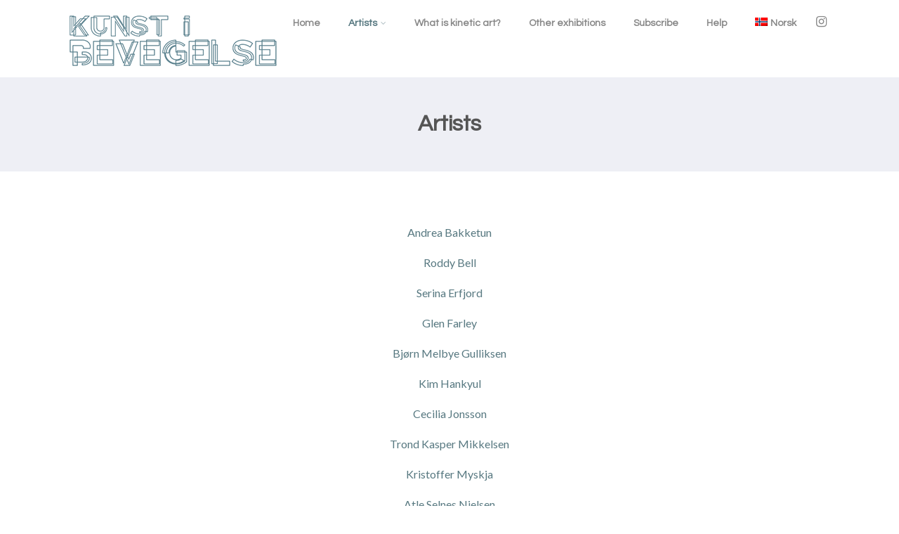

--- FILE ---
content_type: text/html; charset=UTF-8
request_url: https://kunstibevegelse.no/en/artists/
body_size: 11177
content:
<!DOCTYPE html>
<html xmlns="http://www.w3.org/1999/xhtml" lang="en-GB">
<head>
<meta http-equiv="Content-Type" content="text/html; charset=UTF-8" />
<!--[if IE]><meta http-equiv="X-UA-Compatible" content="IE=edge,chrome=1"><![endif]-->
<meta name="viewport" content="width=device-width, initial-scale=1.0"/>
<link rel="profile" href="http://gmpg.org/xfn/11"/>
<link rel="pingback" href="https://kunstibevegelse.no/xmlrpc.php" />
<title>Artists &#8211; Kunst i bevegelse</title>
<meta name='robots' content='max-image-preview:large' />
<link rel="alternate" hreflang="no" href="https://kunstibevegelse.no/kunstnere/" />
<link rel="alternate" hreflang="en" href="https://kunstibevegelse.no/en/artists/" />
<link rel="alternate" hreflang="x-default" href="https://kunstibevegelse.no/kunstnere/" />
<link rel='dns-prefetch' href='//fonts.googleapis.com' />
<link rel="alternate" type="application/rss+xml" title="Kunst i bevegelse &raquo; Feed" href="https://kunstibevegelse.no/en/feed/" />
<link rel="alternate" type="application/rss+xml" title="Kunst i bevegelse &raquo; Comments Feed" href="https://kunstibevegelse.no/en/comments/feed/" />
<link rel="alternate" title="oEmbed (JSON)" type="application/json+oembed" href="https://kunstibevegelse.no/en/wp-json/oembed/1.0/embed?url=https%3A%2F%2Fkunstibevegelse.no%2Fen%2Fartists%2F" />
<link rel="alternate" title="oEmbed (XML)" type="text/xml+oembed" href="https://kunstibevegelse.no/en/wp-json/oembed/1.0/embed?url=https%3A%2F%2Fkunstibevegelse.no%2Fen%2Fartists%2F&#038;format=xml" />
<style id='wp-img-auto-sizes-contain-inline-css' type='text/css'>
img:is([sizes=auto i],[sizes^="auto," i]){contain-intrinsic-size:3000px 1500px}
/*# sourceURL=wp-img-auto-sizes-contain-inline-css */
</style>
<style id='wp-emoji-styles-inline-css' type='text/css'>

	img.wp-smiley, img.emoji {
		display: inline !important;
		border: none !important;
		box-shadow: none !important;
		height: 1em !important;
		width: 1em !important;
		margin: 0 0.07em !important;
		vertical-align: -0.1em !important;
		background: none !important;
		padding: 0 !important;
	}
/*# sourceURL=wp-emoji-styles-inline-css */
</style>
<link rel='stylesheet' id='wp-block-library-css' href='https://kunstibevegelse.no/wp-includes/css/dist/block-library/style.min.css?ver=6.9' type='text/css' media='all' />
<style id='wp-block-paragraph-inline-css' type='text/css'>
.is-small-text{font-size:.875em}.is-regular-text{font-size:1em}.is-large-text{font-size:2.25em}.is-larger-text{font-size:3em}.has-drop-cap:not(:focus):first-letter{float:left;font-size:8.4em;font-style:normal;font-weight:100;line-height:.68;margin:.05em .1em 0 0;text-transform:uppercase}body.rtl .has-drop-cap:not(:focus):first-letter{float:none;margin-left:.1em}p.has-drop-cap.has-background{overflow:hidden}:root :where(p.has-background){padding:1.25em 2.375em}:where(p.has-text-color:not(.has-link-color)) a{color:inherit}p.has-text-align-left[style*="writing-mode:vertical-lr"],p.has-text-align-right[style*="writing-mode:vertical-rl"]{rotate:180deg}
/*# sourceURL=https://kunstibevegelse.no/wp-includes/blocks/paragraph/style.min.css */
</style>
<style id='global-styles-inline-css' type='text/css'>
:root{--wp--preset--aspect-ratio--square: 1;--wp--preset--aspect-ratio--4-3: 4/3;--wp--preset--aspect-ratio--3-4: 3/4;--wp--preset--aspect-ratio--3-2: 3/2;--wp--preset--aspect-ratio--2-3: 2/3;--wp--preset--aspect-ratio--16-9: 16/9;--wp--preset--aspect-ratio--9-16: 9/16;--wp--preset--color--black: #000000;--wp--preset--color--cyan-bluish-gray: #abb8c3;--wp--preset--color--white: #ffffff;--wp--preset--color--pale-pink: #f78da7;--wp--preset--color--vivid-red: #cf2e2e;--wp--preset--color--luminous-vivid-orange: #ff6900;--wp--preset--color--luminous-vivid-amber: #fcb900;--wp--preset--color--light-green-cyan: #7bdcb5;--wp--preset--color--vivid-green-cyan: #00d084;--wp--preset--color--pale-cyan-blue: #8ed1fc;--wp--preset--color--vivid-cyan-blue: #0693e3;--wp--preset--color--vivid-purple: #9b51e0;--wp--preset--gradient--vivid-cyan-blue-to-vivid-purple: linear-gradient(135deg,rgb(6,147,227) 0%,rgb(155,81,224) 100%);--wp--preset--gradient--light-green-cyan-to-vivid-green-cyan: linear-gradient(135deg,rgb(122,220,180) 0%,rgb(0,208,130) 100%);--wp--preset--gradient--luminous-vivid-amber-to-luminous-vivid-orange: linear-gradient(135deg,rgb(252,185,0) 0%,rgb(255,105,0) 100%);--wp--preset--gradient--luminous-vivid-orange-to-vivid-red: linear-gradient(135deg,rgb(255,105,0) 0%,rgb(207,46,46) 100%);--wp--preset--gradient--very-light-gray-to-cyan-bluish-gray: linear-gradient(135deg,rgb(238,238,238) 0%,rgb(169,184,195) 100%);--wp--preset--gradient--cool-to-warm-spectrum: linear-gradient(135deg,rgb(74,234,220) 0%,rgb(151,120,209) 20%,rgb(207,42,186) 40%,rgb(238,44,130) 60%,rgb(251,105,98) 80%,rgb(254,248,76) 100%);--wp--preset--gradient--blush-light-purple: linear-gradient(135deg,rgb(255,206,236) 0%,rgb(152,150,240) 100%);--wp--preset--gradient--blush-bordeaux: linear-gradient(135deg,rgb(254,205,165) 0%,rgb(254,45,45) 50%,rgb(107,0,62) 100%);--wp--preset--gradient--luminous-dusk: linear-gradient(135deg,rgb(255,203,112) 0%,rgb(199,81,192) 50%,rgb(65,88,208) 100%);--wp--preset--gradient--pale-ocean: linear-gradient(135deg,rgb(255,245,203) 0%,rgb(182,227,212) 50%,rgb(51,167,181) 100%);--wp--preset--gradient--electric-grass: linear-gradient(135deg,rgb(202,248,128) 0%,rgb(113,206,126) 100%);--wp--preset--gradient--midnight: linear-gradient(135deg,rgb(2,3,129) 0%,rgb(40,116,252) 100%);--wp--preset--font-size--small: 13px;--wp--preset--font-size--medium: 20px;--wp--preset--font-size--large: 36px;--wp--preset--font-size--x-large: 42px;--wp--preset--spacing--20: 0.44rem;--wp--preset--spacing--30: 0.67rem;--wp--preset--spacing--40: 1rem;--wp--preset--spacing--50: 1.5rem;--wp--preset--spacing--60: 2.25rem;--wp--preset--spacing--70: 3.38rem;--wp--preset--spacing--80: 5.06rem;--wp--preset--shadow--natural: 6px 6px 9px rgba(0, 0, 0, 0.2);--wp--preset--shadow--deep: 12px 12px 50px rgba(0, 0, 0, 0.4);--wp--preset--shadow--sharp: 6px 6px 0px rgba(0, 0, 0, 0.2);--wp--preset--shadow--outlined: 6px 6px 0px -3px rgb(255, 255, 255), 6px 6px rgb(0, 0, 0);--wp--preset--shadow--crisp: 6px 6px 0px rgb(0, 0, 0);}:where(.is-layout-flex){gap: 0.5em;}:where(.is-layout-grid){gap: 0.5em;}body .is-layout-flex{display: flex;}.is-layout-flex{flex-wrap: wrap;align-items: center;}.is-layout-flex > :is(*, div){margin: 0;}body .is-layout-grid{display: grid;}.is-layout-grid > :is(*, div){margin: 0;}:where(.wp-block-columns.is-layout-flex){gap: 2em;}:where(.wp-block-columns.is-layout-grid){gap: 2em;}:where(.wp-block-post-template.is-layout-flex){gap: 1.25em;}:where(.wp-block-post-template.is-layout-grid){gap: 1.25em;}.has-black-color{color: var(--wp--preset--color--black) !important;}.has-cyan-bluish-gray-color{color: var(--wp--preset--color--cyan-bluish-gray) !important;}.has-white-color{color: var(--wp--preset--color--white) !important;}.has-pale-pink-color{color: var(--wp--preset--color--pale-pink) !important;}.has-vivid-red-color{color: var(--wp--preset--color--vivid-red) !important;}.has-luminous-vivid-orange-color{color: var(--wp--preset--color--luminous-vivid-orange) !important;}.has-luminous-vivid-amber-color{color: var(--wp--preset--color--luminous-vivid-amber) !important;}.has-light-green-cyan-color{color: var(--wp--preset--color--light-green-cyan) !important;}.has-vivid-green-cyan-color{color: var(--wp--preset--color--vivid-green-cyan) !important;}.has-pale-cyan-blue-color{color: var(--wp--preset--color--pale-cyan-blue) !important;}.has-vivid-cyan-blue-color{color: var(--wp--preset--color--vivid-cyan-blue) !important;}.has-vivid-purple-color{color: var(--wp--preset--color--vivid-purple) !important;}.has-black-background-color{background-color: var(--wp--preset--color--black) !important;}.has-cyan-bluish-gray-background-color{background-color: var(--wp--preset--color--cyan-bluish-gray) !important;}.has-white-background-color{background-color: var(--wp--preset--color--white) !important;}.has-pale-pink-background-color{background-color: var(--wp--preset--color--pale-pink) !important;}.has-vivid-red-background-color{background-color: var(--wp--preset--color--vivid-red) !important;}.has-luminous-vivid-orange-background-color{background-color: var(--wp--preset--color--luminous-vivid-orange) !important;}.has-luminous-vivid-amber-background-color{background-color: var(--wp--preset--color--luminous-vivid-amber) !important;}.has-light-green-cyan-background-color{background-color: var(--wp--preset--color--light-green-cyan) !important;}.has-vivid-green-cyan-background-color{background-color: var(--wp--preset--color--vivid-green-cyan) !important;}.has-pale-cyan-blue-background-color{background-color: var(--wp--preset--color--pale-cyan-blue) !important;}.has-vivid-cyan-blue-background-color{background-color: var(--wp--preset--color--vivid-cyan-blue) !important;}.has-vivid-purple-background-color{background-color: var(--wp--preset--color--vivid-purple) !important;}.has-black-border-color{border-color: var(--wp--preset--color--black) !important;}.has-cyan-bluish-gray-border-color{border-color: var(--wp--preset--color--cyan-bluish-gray) !important;}.has-white-border-color{border-color: var(--wp--preset--color--white) !important;}.has-pale-pink-border-color{border-color: var(--wp--preset--color--pale-pink) !important;}.has-vivid-red-border-color{border-color: var(--wp--preset--color--vivid-red) !important;}.has-luminous-vivid-orange-border-color{border-color: var(--wp--preset--color--luminous-vivid-orange) !important;}.has-luminous-vivid-amber-border-color{border-color: var(--wp--preset--color--luminous-vivid-amber) !important;}.has-light-green-cyan-border-color{border-color: var(--wp--preset--color--light-green-cyan) !important;}.has-vivid-green-cyan-border-color{border-color: var(--wp--preset--color--vivid-green-cyan) !important;}.has-pale-cyan-blue-border-color{border-color: var(--wp--preset--color--pale-cyan-blue) !important;}.has-vivid-cyan-blue-border-color{border-color: var(--wp--preset--color--vivid-cyan-blue) !important;}.has-vivid-purple-border-color{border-color: var(--wp--preset--color--vivid-purple) !important;}.has-vivid-cyan-blue-to-vivid-purple-gradient-background{background: var(--wp--preset--gradient--vivid-cyan-blue-to-vivid-purple) !important;}.has-light-green-cyan-to-vivid-green-cyan-gradient-background{background: var(--wp--preset--gradient--light-green-cyan-to-vivid-green-cyan) !important;}.has-luminous-vivid-amber-to-luminous-vivid-orange-gradient-background{background: var(--wp--preset--gradient--luminous-vivid-amber-to-luminous-vivid-orange) !important;}.has-luminous-vivid-orange-to-vivid-red-gradient-background{background: var(--wp--preset--gradient--luminous-vivid-orange-to-vivid-red) !important;}.has-very-light-gray-to-cyan-bluish-gray-gradient-background{background: var(--wp--preset--gradient--very-light-gray-to-cyan-bluish-gray) !important;}.has-cool-to-warm-spectrum-gradient-background{background: var(--wp--preset--gradient--cool-to-warm-spectrum) !important;}.has-blush-light-purple-gradient-background{background: var(--wp--preset--gradient--blush-light-purple) !important;}.has-blush-bordeaux-gradient-background{background: var(--wp--preset--gradient--blush-bordeaux) !important;}.has-luminous-dusk-gradient-background{background: var(--wp--preset--gradient--luminous-dusk) !important;}.has-pale-ocean-gradient-background{background: var(--wp--preset--gradient--pale-ocean) !important;}.has-electric-grass-gradient-background{background: var(--wp--preset--gradient--electric-grass) !important;}.has-midnight-gradient-background{background: var(--wp--preset--gradient--midnight) !important;}.has-small-font-size{font-size: var(--wp--preset--font-size--small) !important;}.has-medium-font-size{font-size: var(--wp--preset--font-size--medium) !important;}.has-large-font-size{font-size: var(--wp--preset--font-size--large) !important;}.has-x-large-font-size{font-size: var(--wp--preset--font-size--x-large) !important;}
/*# sourceURL=global-styles-inline-css */
</style>

<style id='classic-theme-styles-inline-css' type='text/css'>
/*! This file is auto-generated */
.wp-block-button__link{color:#fff;background-color:#32373c;border-radius:9999px;box-shadow:none;text-decoration:none;padding:calc(.667em + 2px) calc(1.333em + 2px);font-size:1.125em}.wp-block-file__button{background:#32373c;color:#fff;text-decoration:none}
/*# sourceURL=/wp-includes/css/classic-themes.min.css */
</style>
<link rel='stylesheet' id='wpml-menu-item-0-css' href='https://kunstibevegelse.no/wp-content/plugins/sitepress-multilingual-cms/templates/language-switchers/menu-item/style.min.css?ver=1' type='text/css' media='all' />
<link rel='stylesheet' id='parent-style-css' href='https://kunstibevegelse.no/wp-content/themes/optimizer/style.css?ver=1597763264' type='text/css' media='all' />
<link rel='stylesheet' id='optimizer-style-core-css' href='https://kunstibevegelse.no/wp-content/themes/optimizer/style_core.css?ver=6.9' type='text/css' media='all' />
<link rel='stylesheet' id='optimizer-icons-css' href='https://kunstibevegelse.no/wp-content/themes/optimizer/assets/fonts/font-awesome.css?ver=6.9' type='text/css' media='all' />
<link rel='stylesheet' id='optimizer_google_fonts-css' href='//fonts.googleapis.com/css?family=Lato%3Aregular%2Citalic%2C700%7CQuestrial%3Aregular%26subset%3Dlatin%2C' type='text/css' media='screen' />
<link rel='stylesheet' id='child-style-css' href='https://kunstibevegelse.no/wp-content/themes/kunstibevegelse/style.css?ver=1599070115' type='text/css' media='all' />
<script type="text/javascript" src="https://kunstibevegelse.no/wp-includes/js/jquery/jquery.min.js?ver=3.7.1" id="jquery-core-js"></script>
<script type="text/javascript" src="https://kunstibevegelse.no/wp-includes/js/jquery/jquery-migrate.min.js?ver=3.4.1" id="jquery-migrate-js"></script>
<script type="text/javascript" id="jquery-migrate-js-after">
/* <![CDATA[ */
jQuery(document).ready(function(){   jQuery(".so-panel.widget").each(function (){   jQuery(this).attr("id", jQuery(this).find(".so_widget_id").attr("data-panel-id"))  });  });
//# sourceURL=jquery-migrate-js-after
/* ]]> */
</script>
<script type="text/javascript" src="https://kunstibevegelse.no/wp-content/themes/optimizer/assets/js/optimizer.js?ver=1" id="optimizer_js-js"></script>
<script type="text/javascript" src="https://kunstibevegelse.no/wp-content/themes/optimizer/assets/js/other.js?ver=1" id="optimizer_otherjs-js"></script>
<script type="text/javascript" src="https://kunstibevegelse.no/wp-content/themes/optimizer/assets/js/magnific-popup.js?ver=1" id="optimizer_lightbox-js"></script>
<link rel="https://api.w.org/" href="https://kunstibevegelse.no/en/wp-json/" /><link rel="alternate" title="JSON" type="application/json" href="https://kunstibevegelse.no/en/wp-json/wp/v2/pages/448" /><link rel="EditURI" type="application/rsd+xml" title="RSD" href="https://kunstibevegelse.no/xmlrpc.php?rsd" />
<link rel="canonical" href="https://kunstibevegelse.no/en/artists/" />
<link rel='shortlink' href='https://kunstibevegelse.no/en/?p=448' />
<meta name="generator" content="WPML ver:4.8.6 stt:1,38;" />
	<!-- Google Tag Manager -->
	<script>(function(w,d,s,l,i){w[l]=w[l]||[];w[l].push({'gtm.start':
	new Date().getTime(),event:'gtm.js'});var f=d.getElementsByTagName(s)[0],
	j=d.createElement(s),dl=l!='dataLayer'?'&l='+l:'';j.async=true;j.src=
	'https://www.googletagmanager.com/gtm.js?id='+i+dl;f.parentNode.insertBefore(j,f);
	})(window,document,'script','dataLayer','GTM-NKSJZND');</script>
	<!-- End Google Tag Manager -->
<style type="text/css">

/*Fixed Background*/

	/*BOXED LAYOUT*/
	.site_boxed .layer_wrapper, body.home.site_boxed #slidera {width: 85%;float: left;margin: 0 7.5%;
	background: #ffffff;}
	.site_boxed .stat_bg, .site_boxed .stat_bg_overlay{width: 85%;}
	.site_boxed .social_buttons{background: #ffffff;}
	.site_boxed .center {width: 95%;margin: 0 auto;}
	.site_boxed .head_top .center{ width:95%!important;}



/*Site Content Text Style*/
body, input, textarea{ 
	font-family:Lato; 	}

.single_metainfo, .single_post .single_metainfo a, a:link, a:visited, .single_post_content .tabs li a{ color:#333333;}

.page_head, .author_div{ background:#EEEFF5; color:#555555;}
.page_head .postitle{color:#555555;}	
.page_head .layerbread a{color:#555555;}	

/*LINK COLOR*/
.org_comment a, .thn_post_wrap a:link, .thn_post_wrap a:visited, .lts_lightbox_content a:link, .lts_lightbox_content a:visited, .athor_desc a:link, .athor_desc a:visited{color:#577880;}
.org_comment a:hover, .thn_post_wrap a:link:hover, .lts_lightbox_content a:link:hover, .lts_lightbox_content a:visited:hover, .athor_desc a:link:hover, .athor_desc a:visited:hover{color:#678f97;}

/*-----------------------------Static Slider Content box width------------------------------------*/
.stat_content_inner .center{width:100%;}
.stat_content_inner{bottom:25%; color:#333333;}


/*STATIC SLIDE CTA BUTTONS COLORS*/
.static_cta1.cta_hollow, .static_cta1.cta_hollow_big{ background:transparent!important; color:#ffffff;}
.static_cta1.cta_flat, .static_cta1.cta_flat_big, .static_cta1.cta_rounded, .static_cta1.cta_rounded_big, .static_cta1.cta_hollow:hover, .static_cta1.cta_hollow_big:hover{ background:#36abfc!important; color:#ffffff; border-color:#36abfc!important;}

.static_cta2.cta_hollow, .static_cta2.cta_hollow_big{ background:transparent; color:#ffffff;}
.static_cta2.cta_flat, .static_cta2.cta_flat_big, .static_cta2.cta_rounded, .static_cta2.cta_rounded_big, .static_cta2.cta_hollow:hover, .static_cta2.cta_hollow_big:hover{ background:#36abfc!important; color:#ffffff;border-color:#36abfc!important;}


/*-----------------------------COLORS------------------------------------*/
		/*Header Color*/
		.header{ position:relative!important; background:#ffffff;}
				
									/*If Header and Background both set to White Display a Border under the Header*/
				body.single .header{box-shadow: 0 0 3px rgba(0, 0, 0, 0.25);}
							
				.home.has_trans_header.page .header{background:#ffffff!important;}
		@media screen and (max-width: 480px){
		.home.has_trans_header .header{ background:#ffffff!important;}
		}
		


		/*LOGO*/
				.logo h2, .logo h1, .logo h2 a, .logo h1 a{ 
			font-family:'Lato'; 						color:#555555;
		}
		body.has_trans_header.home .header .logo h2, body.has_trans_header.home .header .logo h1, body.has_trans_header.home .header .logo h2 a, body.has_trans_header.home .header .logo h1 a, body.has_trans_header.home span.desc{ color:#fff;}
		#simple-menu{color:#888888;}
		body.home.has_trans_header #simple-menu{color:#fff;}
		span.desc{color:#555555;}

		/*MENU Text Color*/
		#topmenu ul li a{color:#888888;}
		body.has_trans_header.home #topmenu ul li a, body.has_trans_header.home .head_soc .social_bookmarks.bookmark_simple a{ color:#fff;}
		#topmenu ul li.menu_hover a{border-color:#000000;}
		#topmenu ul li.menu_hover>a, body.has_trans_header.home #topmenu ul li.menu_hover>a{color:#000000;}
		#topmenu ul li.current-menu-item>a{color:#577880;}
		#topmenu ul li ul{border-color:#000000 transparent transparent transparent;}
		#topmenu ul.menu>li:hover:after{background-color:#000000;}
		
		#topmenu ul li ul li a:hover{ background:#577880; color:#333333;}
		.head_soc .social_bookmarks a{color:#888888;}
		.head_soc .social_bookmarks.bookmark_hexagon a:before {border-bottom-color: rgba(136,136,136, 0.3)!important;}
		.head_soc .social_bookmarks.bookmark_hexagon a i {background:rgba(136,136,136, 0.3)!important;}
		.head_soc .social_bookmarks.bookmark_hexagon a:after { border-top-color:rgba(136,136,136, 0.3)!important;}
		

		/*BASE Color*/
		.widget_border, .heading_border, #wp-calendar #today, .thn_post_wrap .more-link:hover, .moretag:hover, .search_term #searchsubmit, .error_msg #searchsubmit, #searchsubmit, .optimizer_pagenav a:hover, .nav-box a:hover .left_arro, .nav-box a:hover .right_arro, .pace .pace-progress, .homeposts_title .menu_border, .pad_menutitle, span.widget_border, .ast_login_widget #loginform #wp-submit, .prog_wrap, .lts_layout1 a.image, .lts_layout2 a.image, .lts_layout3 a.image, .rel_tab:hover .related_img, .wpcf7-submit, .woo-slider #post_slider li.sale .woo_sale, .nivoinner .slide_button_wrap .lts_button, #accordion .slide_button_wrap .lts_button, .img_hover, p.form-submit #submit, .optimposts .type-product a.button.add_to_cart_button{background:#577880;} 
		
		.share_active, .comm_auth a, .logged-in-as a, .citeping a, .lay3 h2 a:hover, .lay4 h2 a:hover, .lay5 .postitle a:hover, .nivo-caption p a, .acord_text p a, .org_comment a, .org_ping a, .contact_submit input:hover, .widget_calendar td a, .ast_biotxt a, .ast_bio .ast_biotxt h3, .lts_layout2 .listing-item h2 a:hover, .lts_layout3 .listing-item h2 a:hover, .lts_layout4 .listing-item h2 a:hover, .lts_layout5 .listing-item h2 a:hover, .rel_tab:hover .rel_hover, .post-password-form input[type~=submit], .bio_head h3, .blog_mo a:hover, .ast_navigation a:hover, .lts_layout4 .blog_mo a:hover{color:#577880;}
		#home_widgets .widget .thn_wgt_tt, #sidebar .widget .thn_wgt_tt, #footer .widget .thn_wgt_tt, .astwt_iframe a, .ast_bio .ast_biotxt h3, .ast_bio .ast_biotxt a, .nav-box a span, .lay2 h2.postitle:hover a{color:#577880;}
		.pace .pace-activity{border-top-color: #577880!important;border-left-color: #577880!important;}
		.pace .pace-progress-inner{box-shadow: 0 0 10px #577880, 0 0 5px #577880;
		  -webkit-box-shadow: 0 0 10px #577880, 0 0 5px #577880;
		  -moz-box-shadow: 0 0 10px #577880, 0 0 5px #577880;}
		
		.fotorama__thumb-border, .ast_navigation a:hover{ border-color:#577880!important;}
		
		
		/*Text Color on BASE COLOR Element*/
		.icon_round a, #wp-calendar #today, .moretag:hover, .search_term #searchsubmit, .error_msg #searchsubmit, .optimizer_pagenav a:hover, .ast_login_widget #loginform #wp-submit, #searchsubmit, .prog_wrap, .rel_tab .related_img i, .lay1 h2.postitle a, .nivoinner .slide_button_wrap .lts_button, #accordion .slide_button_wrap .lts_button, .lts_layout1 .icon_wrap a, .lts_layout2 .icon_wrap a, .lts_layout3 .icon_wrap a, .lts_layout1 .icon_wrap a:hover{color:#333333;}
		.thn_post_wrap .listing-item .moretag:hover, body .lts_layout1 .listing-item .title, .lts_layout2 .img_wrap .optimizer_plus, .img_hover .icon_wrap a, body .thn_post_wrap .lts_layout1 .icon_wrap a, .wpcf7-submit, .woo-slider #post_slider li.sale .woo_sale, p.form-submit #submit, .optimposts .type-product a.button.add_to_cart_button{color:#333333;}




/*Sidebar Widget Background Color */
#sidebar .widget{ background:#FFFFFF;}
/*Widget Title Color */
#sidebar .widget .widgettitle, #sidebar .widget .widgettitle a{color:#666666;}
#sidebar .widget li a, #sidebar .widget, #sidebar .widget .widget_wrap{ color:#999999;}
#sidebar .widget .widgettitle, #sidebar .widget .widgettitle a{font-size:16px;}



#footer .widgets .widgettitle, #copyright a{color:#678f97;}

/*FOOTER WIDGET COLORS*/
#footer{background: #222222;}
#footer .widgets .widget a, #footer .widgets{color:#cccccc;}
/*COPYRIGHT COLORS*/
#copyright{background: #333333;}
#copyright a, #copyright{color: #999999;}
.foot_soc .social_bookmarks a{color:#999999;}
.foot_soc .social_bookmarks.bookmark_hexagon a:before {border-bottom-color: rgba(153,153,153, 0.3);}
.foot_soc .social_bookmarks.bookmark_hexagon a i {background:rgba(153,153,153, 0.3);}
.foot_soc .social_bookmarks.bookmark_hexagon a:after { border-top-color:rgba(153,153,153, 0.3);}



/*-------------------------------------TYPOGRAPHY--------------------------------------*/

/*Post Titles, headings and Menu Font*/
h1, h2, h3, h4, h5, h6, #topmenu ul li a, .postitle, .product_title{ font-family:Questrial;  }


#topmenu ul li a{font-size:14px;}
#topmenu ul li {line-height: 14px;}

/*Body Text Color*/
body, .home_cat a, .contact_submit input, .comment-form-comment textarea{ color:#333333;}
.single_post_content .tabs li a{ color:#333333;}
.thn_post_wrap .listing-item .moretag{ color:#333333;}
	
	

/*Post Title */
.postitle, .postitle a, .nav-box a, h3#comments, h3#comments_ping, .comment-reply-title, .related_h3, .nocomments, .lts_layout2 .listing-item h2 a, .lts_layout3 .listing-item h2 a, .lts_layout4 .listing-item h2 a, .author_inner h5, .product_title, .woocommerce-tabs h2, .related.products h2, .optimposts .type-product h2.postitle a, .woocommerce ul.products li.product h3{ text-decoration:none; color:#666666;}

/*Woocommerce*/
.optimposts .type-product a.button.add_to_cart_button:hover{background-color:#333333;color:#577880;} 
.optimposts .lay2_wrap .type-product span.price, .optimposts .lay3_wrap .type-product span.price, .optimposts .lay4_wrap  .type-product span.price, .optimposts .lay4_wrap  .type-product a.button.add_to_cart_button{color:#666666;}
.optimposts .lay2_wrap .type-product a.button.add_to_cart_button:before, .optimposts .lay3_wrap .type-product a.button.add_to_cart_button:before{color:#666666;}
.optimposts .lay2_wrap .type-product a.button.add_to_cart_button:hover:before, .optimposts .lay3_wrap .type-product a.button.add_to_cart_button:hover:before, .optimposts .lay4_wrap  .type-product h2.postitle a{color:#577880;}



@media screen and (max-width: 480px){
body.home.has_trans_header .header .logo h1 a{ color:#555555!important;}
body.home.has_trans_header .header #simple-menu{color:#888888!important;}
}

/*USER'S CUSTOM CSS---------------------------------------------------------*/
.wp-block-embed.aligncenter iframe { width: 100%; }/*---------------------------------------------------------*/
</style>

<!--[if IE]>
<style type="text/css">
.text_block_wrap, .home .lay1, .home .lay2, .home .lay3, .home .lay4, .home .lay5, .home_testi .looper, #footer .widgets{opacity:1!important;}
#topmenu ul li a{display: block;padding: 20px; background:url(#);}
</style>
<![endif]-->
</head>

<body class="wp-singular page-template page-template-template_parts page-template-page-fullwidth_template page-template-template_partspage-fullwidth_template-php page page-id-448 page-parent wp-theme-optimizer wp-child-theme-kunstibevegelse site_full not_frontpage">
	<!-- Google Tag Manager (noscript) -->
	<noscript><iframe src="https://www.googletagmanager.com/ns.html?id=GTM-NKSJZND"
	height="0" width="0" style="display:none;visibility:hidden"></iframe></noscript>
	<!-- End Google Tag Manager (noscript) -->
<!--HEADER-->
<div class="header_wrap layer_wrapper">
	
<!--HEADER STARTS-->
    <div class="header">

        <div class="center">
            <div class="head_inner">
                        <!--LOGO START-->
                <div class="logo">
                                            <a class="logoimga" title="Kunst i bevegelse" href="https://kunstibevegelse.no/en/"><img src="https://kunstibevegelse.no/wp-content/uploads/Kunst-i-bevegelse-1.png" /></a>
                        <span class="desc"></span>
                                    </div>
            <!--LOGO END-->

            <!--MENU START-->
                <!--MOBILE MENU START-->
                <a id="simple-menu" href="#sidr"><i class="fa-bars"></i></a>
                <!--MOBILE MENU END-->

                <div id="topmenu" class=" has_bookmark">
                <div class="menu-header"><ul id="menu-main-menu-en" class="menu"><li id="menu-item-469" class="menu-item menu-item-type-post_type menu-item-object-page menu-item-home menu-item-469"><a href="https://kunstibevegelse.no/en/">Home</a></li>
<li id="menu-item-470" class="menu-item menu-item-type-post_type menu-item-object-page current-menu-item page_item page-item-448 current_page_item menu-item-has-children menu-item-470"><a href="https://kunstibevegelse.no/en/artists/" aria-current="page">Artists</a>
<ul class="sub-menu">
	<li id="menu-item-471" class="menu-item menu-item-type-post_type menu-item-object-page menu-item-471"><a href="https://kunstibevegelse.no/en/artists/andrea-bakketun/">Andrea Bakketun</a></li>
	<li id="menu-item-472" class="menu-item menu-item-type-post_type menu-item-object-page menu-item-472"><a href="https://kunstibevegelse.no/en/artists/roddy-bell/">Roddy Bell</a></li>
	<li id="menu-item-546" class="menu-item menu-item-type-post_type menu-item-object-page menu-item-546"><a href="https://kunstibevegelse.no/en/artists/serina-erfjord/">Serina Erfjord</a></li>
	<li id="menu-item-547" class="menu-item menu-item-type-post_type menu-item-object-page menu-item-547"><a href="https://kunstibevegelse.no/en/artists/glen-farley/">Glen Farley</a></li>
	<li id="menu-item-548" class="menu-item menu-item-type-post_type menu-item-object-page menu-item-548"><a href="https://kunstibevegelse.no/en/artists/bjorn-melbye-gulliksen/">Bjørn Melbye Gulliksen</a></li>
	<li id="menu-item-1081" class="menu-item menu-item-type-post_type menu-item-object-page menu-item-1081"><a href="https://kunstibevegelse.no/en/artists/kim-hankyul/">Kim Hankyul</a></li>
	<li id="menu-item-549" class="menu-item menu-item-type-post_type menu-item-object-page menu-item-549"><a href="https://kunstibevegelse.no/en/artists/cecilia-jonsson/">Cecilia Jonsson</a></li>
	<li id="menu-item-706" class="menu-item menu-item-type-post_type menu-item-object-page menu-item-706"><a href="https://kunstibevegelse.no/en/artists/trond-kasper-mikkelsen/">Trond Kasper Mikkelsen</a></li>
	<li id="menu-item-550" class="menu-item menu-item-type-post_type menu-item-object-page menu-item-550"><a href="https://kunstibevegelse.no/en/artists/kristoffer-myskja/">Kristoffer Myskja</a></li>
	<li id="menu-item-551" class="menu-item menu-item-type-post_type menu-item-object-page menu-item-551"><a href="https://kunstibevegelse.no/en/artists/atle-selnes-nielsen/">Atle Selnes Nielsen</a></li>
	<li id="menu-item-552" class="menu-item menu-item-type-post_type menu-item-object-page menu-item-552"><a href="https://kunstibevegelse.no/en/artists/bente-sommerfeldt-colberg/">Bente Sommerfeldt-Colberg</a></li>
	<li id="menu-item-705" class="menu-item menu-item-type-post_type menu-item-object-page menu-item-705"><a href="https://kunstibevegelse.no/en/artists/torgrim-torve/">Torgrim Torve</a></li>
</ul>
</li>
<li id="menu-item-473" class="menu-item menu-item-type-post_type menu-item-object-page menu-item-473"><a href="https://kunstibevegelse.no/en/what-is-kinetic-art/">What is kinetic art?</a></li>
<li id="menu-item-553" class="menu-item menu-item-type-post_type menu-item-object-page menu-item-553"><a href="https://kunstibevegelse.no/en/previous-exhibitions/">Other exhibitions</a></li>
<li id="menu-item-813" class="menu-item menu-item-type-post_type menu-item-object-page menu-item-813"><a href="https://kunstibevegelse.no/en/email/">Subscribe</a></li>
<li id="menu-item-474" class="menu-item menu-item-type-post_type menu-item-object-page menu-item-474"><a href="https://kunstibevegelse.no/en/help/">Help</a></li>
<li id="menu-item-wpml-ls-2-no" class="menu-item wpml-ls-slot-2 wpml-ls-item wpml-ls-item-no wpml-ls-menu-item wpml-ls-first-item wpml-ls-last-item menu-item-type-wpml_ls_menu_item menu-item-object-wpml_ls_menu_item menu-item-wpml-ls-2-no"><a href="https://kunstibevegelse.no/kunstnere/" title="Switch to Norsk" aria-label="Switch to Norsk" role="menuitem"><img
            class="wpml-ls-flag"
            src="https://kunstibevegelse.no/wp-content/plugins/sitepress-multilingual-cms/res/flags/no.png"
            alt=""
            
            
    /><span class="wpml-ls-native" lang="no">Norsk</span></a></li>
</ul></div>                <!--LOAD THE HEADR SOCIAL LINKS-->
					<div class="head_soc">
						
<div class="social_bookmarks bookmark_simple bookmark_size_normal">
	        	<a target="_blank" class="ast_fb" href="https://instagram.com/kineticartnorway"><i class="fa-facebook"></i></a>
                                                                    
         
</div>                    </div>
                </div>
            <!--MENU END-->
                        </div>
    </div>
    </div>
<!--HEADER ENDS--></div><!--layer_wrapper class END-->

	<!--Slider START-->
		      <!--Slider END-->


    <div class="page_fullwidth_wrap layer_wrapper">
        
        <!--CUSTOM PAGE HEADER STARTS-->
            
      	<!--Header for PAGE & POST-->
      <div class="page_head  hide_mob_headerimg">

      <!--The Page Title -->
          <div class="pagetitle_wrap">
              <h1 class="postitle">Artists</h1>
          </div>

      </div>
      <!--page_head class END-->
       

      

      

	          <!--CUSTOM PAGE HEADER ENDS-->
  
    <div id="content">
        <div class="center">
            <div class="single_wrap no_sidebar">
                <div class="single_post">
					                        <div class="post-448 page type-page status-publish hentry" id="post-448">  
                      
                        <!--EDIT BUTTON START-->
                                                    <!--EDIT BUTTON END-->
                        
                        <!--PAGE CONTENT START--> 
                        <div class="single_post_content">

                                <!--THE CONTENT START-->
                                    <div class="thn_post_wrap">
                                        
<p class="has-text-align-center"><a href="https://kunstibevegelse.no/en/artists/andrea-bakketun/" data-type="page" data-id="453">Andrea Bakketun</a></p>



<p class="has-text-align-center"><a href="https://kunstibevegelse.no/en/artists/roddy-bell/" data-type="page" data-id="462">Roddy Bell</a></p>



<p class="has-text-align-center"><a href="https://kunstibevegelse.no/en/artists/serina-erfjord/" data-type="page" data-id="484">Serina Erfjord</a></p>



<p class="has-text-align-center"><a href="https://kunstibevegelse.no/en/artists/glen-farley/" data-type="page" data-id="488">Glen Farley</a></p>



<p class="has-text-align-center"><a href="https://kunstibevegelse.no/en/artists/bjorn-melbye-gulliksen/" data-type="page" data-id="493">Bjørn Melbye Gulliksen</a></p>



<p class="has-text-align-center"><a href="https://kunstibevegelse.no/en/artists/kim-hankyul/" data-type="page" data-id="1064">Kim Hankyul</a></p>



<p class="has-text-align-center"><a href="https://kunstibevegelse.no/en/artists/cecilia-jonsson/" data-type="page" data-id="499">Cecilia Jonsson</a></p>



<p class="has-text-align-center"><a href="https://kunstibevegelse.no/en/artists/trond-kasper-mikkelsen/" data-type="page" data-id="524">Trond Kasper Mikkelsen</a></p>



<p class="has-text-align-center"><a href="https://kunstibevegelse.no/en/artists/kristoffer-myskja/" data-type="page" data-id="505">Kristoffer Myskja</a></p>



<p class="has-text-align-center"><a href="https://kunstibevegelse.no/en/artists/atle-selnes-nielsen/" data-type="page" data-id="509">Atle Selnes Nielsen</a></p>



<p class="has-text-align-center"><a href="https://kunstibevegelse.no/en/artists/bente-sommerfeldt-colberg/" data-type="page" data-id="513">Bente Sommerfeldt-Colberg</a></p>



<p class="has-text-align-center"><a href="https://kunstibevegelse.no/en/artists/torgrim-torve/" data-type="page" data-id="519">Torgrim Torve</a></p>
                                    </div>
                                        <div style="clear:both"></div>
                                    <div class="thn_post_wrap wp_link_pages">
                                                                            </div>
                                <!--THE CONTENT END-->
                        </div>
                        <!--PAGE CONTENT END-->                       
                  </div>
                   
                  </div><!--single_post class END-->
                      
                  <!--COMMENT START: Calling the Comment Section. If you want to hide comments from your posts, remove the line below-->     
                                        <div class="comments_template">
                          

<!-- THE COMMENTS/PING TEMPLATE START -->

<!-- If comments are closed. -->



<!--COMMENT FORM START-->
	<!--COMMENT FORM END-->                      </div>
                   
                  <!--COMMENT END-->
                  
                          
              </div><!--single_wrap class END-->
           
            
            </div>
        </div>
   </div><!--layer_wrapper class END-->

		<a class="to_top "><i class="fa-angle-up fa-2x"></i></a>



<!--Footer Start-->
<div class="footer_wrap layer_wrapper ">

<div id="footer" class="footer_center">
    <div class="center">
            <!--Footer Widgets START-->
        <div class="widgets">
        	<ul>
				<li id="text-11" class="widget widget_text" data-widget-id="text-11"><div class="widget_wrap"><h3 class="widgettitle">Receive an email when new artworks are added</h3>			<div class="textwidget"><!-- Begin Mailchimp Signup Form -->
<div id="mc_embed_signup">
<form action="https://kunstibevegelse.us2.list-manage.com/subscribe/post?u=4b8551068b2e545ce1c1babaf&amp;id=5bbfe287dc" method="post" id="mc-embedded-subscribe-form" name="mc-embedded-subscribe-form" class="validate" target="_blank" novalidate>
    <div id="mc_embed_signup_scroll">
<div class="mc-field-group">
	<p><label for="mce-EMAIL">Email address  <span class="asterisk">*</span>
</label>
	<input type="email" value="" name="EMAIL" class="required email" id="mce-EMAIL"></p>
</div>
<div class="mc-field-group">
	<p><label for="mce-FNAME">First name </label>
	<input type="text" value="" name="FNAME" class="" id="mce-FNAME"></p>
</div>
<div class="mc-field-group">
	<p><label for="mce-LNAME">Last name </label>
	<input type="text" value="" name="LNAME" class="" id="mce-LNAME"></p>
</div>
<div class="indicates-required"><p><span class="asterisk">*</span> required field</p></div>
	<div id="mce-responses" class="clear">
		<div class="response" id="mce-error-response" style="display:none"></div>
		<div class="response" id="mce-success-response" style="display:none"></div>
	</div>    <!-- real people should not fill this in and expect good things - do not remove this or risk form bot signups-->
    <div style="position: absolute; left: -5000px;" aria-hidden="true"><input type="text" name="b_4b8551068b2e545ce1c1babaf_5bbfe287dc" tabindex="-1" value=""></div>
    <div class="clear"><input type="submit" value="Sign up" name="subscribe" id="mc-embedded-subscribe" class="button"></div>
    </div>
</form>
</div>

<!--End mc_embed_signup-->

<h3><a href="https://instagram.com/kineticartnorway">Follow the project on Instagram</a></h3>

<p>© 2026 The participating artists and writers</p>

<p style="font-size: .8em;">Photos: the participating artists unless otherwise noted in photo captions / English translation: Glen Farley</p>

<p style="font-size: .8em;">Graphic design: <a href="http://kinnonelliott.com">Kinnon Elliott</a> / Website: <a href="https://drollic.ca">Linn Øyen Farley</a> & Glen Farley</p>

<p style="font-size: .8em;">Thank you to Bærum Municipality for the loan of the room</p></div>
		</li>        	</ul>
        </div>
        <!--Footer Widgets END-->
	        
    </div>
        <!--Copyright Footer START-->
            <div id="copyright" class="soc_right copyright_center">
                <div class="center">
                
                    <!--Site Copyright Text START-->
                    	<div class="copytext"></div>
                    <!--Site Copyright Text END-->
               
               <div class="foot_right_wrap"> 
						<!--FOOTER MENU START-->   
                                                <!--FOOTER MENU END-->
                
                    <!--SOCIAL ICONS START-->
                      <div class="foot_soc"></div>
                    <!--SOCIAL ICONS END-->
                </div>
                
                </div><!--Center END-->

            </div>
        <!--Copyright Footer END-->
</div>
<!--Footer END-->



    
</div><!--layer_wrapper class END-->


<script type="speculationrules">
{"prefetch":[{"source":"document","where":{"and":[{"href_matches":"/en/*"},{"not":{"href_matches":["/wp-*.php","/wp-admin/*","/wp-content/uploads/*","/wp-content/*","/wp-content/plugins/*","/wp-content/themes/kunstibevegelse/*","/wp-content/themes/optimizer/*","/en/*\\?(.+)"]}},{"not":{"selector_matches":"a[rel~=\"nofollow\"]"}},{"not":{"selector_matches":".no-prefetch, .no-prefetch a"}}]},"eagerness":"conservative"}]}
</script>

<!-- StatCounter -->
<script type="text/javascript">
var sc_project=10591331;
var sc_invisible=1;
var sc_security="0069464f";
</script>
<script type="text/javascript"
src="https://www.statcounter.com/counter/counter.js"
async></script>
<noscript><div class="statcounter"><a title="website
statistics" href="https:/statcounter.com/"
target="_blank"><img class="statcounter"
src="https://c.statcounter.com/10591331/0/0069464f/1/"
alt="website statistics"></a></div></noscript>
<!-- End of Statcounter Code -->


<script type="text/javascript">
	jQuery(window).on('load',function() {
		//STATIC SLIDER IMAGE FIXED
		var statimgheight = jQuery(".stat_has_img img").height();
		var hheight = jQuery(".header").height();		jQuery('.stat_bg').css({"background-position-y":hheight+"px", "top":hheight+"px"});
		jQuery('.stat_bg_overlay').css({ "top":hheight+"px"});
		});		
		jQuery(window).on('scroll', function() {
			var scrollTop = jQuery(this).scrollTop();
			var hheight = jQuery(".header").height();
				if ( !scrollTop ) {
					jQuery('.stat_bg').css({"background-position-y":hheight+"px"});
				}else{
					jQuery('.stat_bg').css({"background-position-y":"0px"});
				}
		});

</script>




<script type="text/javascript" src="https://kunstibevegelse.no/wp-includes/js/comment-reply.min.js?ver=6.9" id="comment-reply-js" async="async" data-wp-strategy="async" fetchpriority="low"></script>
<script id="wp-emoji-settings" type="application/json">
{"baseUrl":"https://s.w.org/images/core/emoji/17.0.2/72x72/","ext":".png","svgUrl":"https://s.w.org/images/core/emoji/17.0.2/svg/","svgExt":".svg","source":{"concatemoji":"https://kunstibevegelse.no/wp-includes/js/wp-emoji-release.min.js?ver=6.9"}}
</script>
<script type="module">
/* <![CDATA[ */
/*! This file is auto-generated */
const a=JSON.parse(document.getElementById("wp-emoji-settings").textContent),o=(window._wpemojiSettings=a,"wpEmojiSettingsSupports"),s=["flag","emoji"];function i(e){try{var t={supportTests:e,timestamp:(new Date).valueOf()};sessionStorage.setItem(o,JSON.stringify(t))}catch(e){}}function c(e,t,n){e.clearRect(0,0,e.canvas.width,e.canvas.height),e.fillText(t,0,0);t=new Uint32Array(e.getImageData(0,0,e.canvas.width,e.canvas.height).data);e.clearRect(0,0,e.canvas.width,e.canvas.height),e.fillText(n,0,0);const a=new Uint32Array(e.getImageData(0,0,e.canvas.width,e.canvas.height).data);return t.every((e,t)=>e===a[t])}function p(e,t){e.clearRect(0,0,e.canvas.width,e.canvas.height),e.fillText(t,0,0);var n=e.getImageData(16,16,1,1);for(let e=0;e<n.data.length;e++)if(0!==n.data[e])return!1;return!0}function u(e,t,n,a){switch(t){case"flag":return n(e,"\ud83c\udff3\ufe0f\u200d\u26a7\ufe0f","\ud83c\udff3\ufe0f\u200b\u26a7\ufe0f")?!1:!n(e,"\ud83c\udde8\ud83c\uddf6","\ud83c\udde8\u200b\ud83c\uddf6")&&!n(e,"\ud83c\udff4\udb40\udc67\udb40\udc62\udb40\udc65\udb40\udc6e\udb40\udc67\udb40\udc7f","\ud83c\udff4\u200b\udb40\udc67\u200b\udb40\udc62\u200b\udb40\udc65\u200b\udb40\udc6e\u200b\udb40\udc67\u200b\udb40\udc7f");case"emoji":return!a(e,"\ud83e\u1fac8")}return!1}function f(e,t,n,a){let r;const o=(r="undefined"!=typeof WorkerGlobalScope&&self instanceof WorkerGlobalScope?new OffscreenCanvas(300,150):document.createElement("canvas")).getContext("2d",{willReadFrequently:!0}),s=(o.textBaseline="top",o.font="600 32px Arial",{});return e.forEach(e=>{s[e]=t(o,e,n,a)}),s}function r(e){var t=document.createElement("script");t.src=e,t.defer=!0,document.head.appendChild(t)}a.supports={everything:!0,everythingExceptFlag:!0},new Promise(t=>{let n=function(){try{var e=JSON.parse(sessionStorage.getItem(o));if("object"==typeof e&&"number"==typeof e.timestamp&&(new Date).valueOf()<e.timestamp+604800&&"object"==typeof e.supportTests)return e.supportTests}catch(e){}return null}();if(!n){if("undefined"!=typeof Worker&&"undefined"!=typeof OffscreenCanvas&&"undefined"!=typeof URL&&URL.createObjectURL&&"undefined"!=typeof Blob)try{var e="postMessage("+f.toString()+"("+[JSON.stringify(s),u.toString(),c.toString(),p.toString()].join(",")+"));",a=new Blob([e],{type:"text/javascript"});const r=new Worker(URL.createObjectURL(a),{name:"wpTestEmojiSupports"});return void(r.onmessage=e=>{i(n=e.data),r.terminate(),t(n)})}catch(e){}i(n=f(s,u,c,p))}t(n)}).then(e=>{for(const n in e)a.supports[n]=e[n],a.supports.everything=a.supports.everything&&a.supports[n],"flag"!==n&&(a.supports.everythingExceptFlag=a.supports.everythingExceptFlag&&a.supports[n]);var t;a.supports.everythingExceptFlag=a.supports.everythingExceptFlag&&!a.supports.flag,a.supports.everything||((t=a.source||{}).concatemoji?r(t.concatemoji):t.wpemoji&&t.twemoji&&(r(t.twemoji),r(t.wpemoji)))});
//# sourceURL=https://kunstibevegelse.no/wp-includes/js/wp-emoji-loader.min.js
/* ]]> */
</script>
</body>
</html>

--- FILE ---
content_type: text/css
request_url: https://kunstibevegelse.no/wp-content/themes/kunstibevegelse/style.css?ver=1599070115
body_size: 1031
content:
/*
 Theme Name:   Kunst i bevegelse
 Description:  Child theme of Optimizer by <a href="https://www.layerthemes.com/theme/optimizer">Layerthemes</a>.
 Author:       Linn Oyen Farley
 Author URI:   https://drollic.ca
 Template:     optimizer
 Version:      2.0
*/

/* General */
a:hover, a:active, a:focus { color: #577880!important; }
#commentform p.form-submit #submit { border-radius: 0; color: #fff; }
.wp-block-image figcaption { font-size: 11px; line-height: 17px; text-align: center; }

/* Header */
.logo img { margin-top: 20px; }
.logo .desc { display: none; }
.page_head { min-height: 0; }
hr { background-color: #cfcfcf; border: 0; color: #cfcfcf; height: 1px; }
#topmenu ul.menu > li::after, #frontsidebar .widget_nav_menu ul.menu > li::after { display: none!important; }
#topmenu ul .wpml-ls-menu-item span { font-size: 14px; opacity: 1; padding-left: 0; }
body #topmenu ul li ul li.current-menu-item > a { color: #fff; font-weight: bold; }
#topmenu ul li ul li a:hover, #topmenu ul li ul li a:active, #topmenu ul li ul li a:focus { color: #fff!important; }

/* Blocks */
.wp-block-group.has-background { margin-bottom: 1em; padding: 1em; }
.art-window { background-color: #577880; color: #ffffff; margin-bottom: 1em; padding: 1em; text-align: center; }
.art-window iframe { position: absolute; top: 0; left: 0; width: 100%; height: 100%; }
.art-window .start-button { background: #313131; border: 0; color: #fff; cursor: pointer; display: inline-block; font-family: Lato; font-size: 18px; margin-top: 8px; margin-bottom: 8px; padding: 12px 24px; overflow-wrap: break-word; }
.art-window .start-button:hover, .art-window .start-button:focus, .art-window .start-button:active { background: #fff; color: #577880; }
.art-window .start-button[disabled] { background: #abb8c3; color: #fff; cursor: not-allowed; }

/* Home (posts) */
.hero { background-color: white; background-position: center center; background-size: cover; background-repeat: no-repeat; padding: 1%; }
.hero img { height: auto; }
.menu-front-page-menu-container { padding: 0 0 1%; }
.menu-front-page-menu-container ul.menu { font-family: Questrial, sans-serif; font-size: 14px; font-weight: bold; list-style: none; padding: 0; text-align: center; }
.menu-front-page-menu-container li { display: inline; padding: 0 1%; }
.menu-front-page-menu-container a:link, .menu-front-page-menu-container a:visited { color: #888; }
.midrow_blocks_wrap { text-align: center; }
.midrow_blocks .midrow_block:first-child:nth-last-child(1),.midrow_blocks .midrow_block:first-child:nth-last-child(2), .midrow_block:first-child:nth-last-child(2) ~ .midrow_block,.midrow_blocks .midrow_block:first-child:nth-last-child(3), .midrow_block:first-child:nth-last-child(3) ~ .midrow_block, .midrow_blocks .midrow_block:first-child:nth-last-child(4), .midrow_block:first-child:nth-last-child(4) ~ .midrow_block { width: 33.3333%;}
#optimizer_front_text-3 .text_block { background-color: #333333; color: #fff; padding: 2%; }
#optimizer_front_text-3 .text_block a:link,
#optimizer_front_text-3 .text_block a:visited { color:#ffffff; }

/* Home (page) */
body.page.has_trans_header.home #topmenu .menu-header > ul > li > a, body.page.has_trans_header.home .head_soc .social_bookmarks.bookmark_simple a { color: #888; }
body.page.home.has_trans_header .header { position: relative !important; }

/* Footer */
#footer .widgets .widget { width: auto; }
#footer #copyright { display: none; }

@media (max-width: 380px) {
	.logo img { margin-bottom: 0; }
	#simple-menu { margin-top: 0; margin-bottom: 1.5%; position: static; }
}

@media (max-width: 480px) {
	.wp-caption.alignright, .wp-caption.alignleft { float: none; margin: 0 auto 20px auto; }
	.gallery-item { float: none!important; width: auto!important; }
	.logo { float: none; }
	.hide_mob_headerimg { display: block; }
	.midrow_wrap { margin: 0 auto; }
}

@media (max-width: 550px) {
	.menu-front-page-menu-container li { display: block; padding: 1%; }
}

@media (min-width: 1025px) and (max-width: 1250px) {
	#topmenu { clear: both; float: none; margin-top: 0; }
	#topmenu li { margin-right: 15px; margin-left: 0; padding-right: 10px; padding-left: 0; }
}